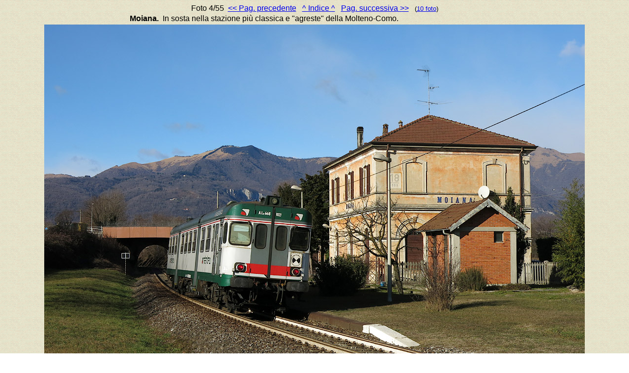

--- FILE ---
content_type: text/html
request_url: https://www.stagniweb.it/foto6.asp?File=co-lc&righe=1&inizio=4&InizioI=1&RigheI=100&Col=5
body_size: 1272
content:

<html>
<head>
<meta http-equiv="Content-Type" content="text/html; charset=iso-8859-1">
<title>Como-Lecco 2017&nbsp;
4
 - Stagniweb</title>
<base target="_self">
</head>
<body background="images/psfondo.gif"><font face="Arial"><center>Foto&nbsp;4/55&nbsp;&nbsp;<a href="foto6.asp?File=co-lc&Inizio=3&Righe=1&InizioI=1&RigheI=100&Col=5"><< Pag. precedente</a>&nbsp;&nbsp;&nbsp;<a href="foto6.asp?Tipo=index&File=co-lc&Inizio=1&Righe=100&Col=5">^ Indice ^</a>&nbsp;&nbsp;&nbsp;<a href="foto6.asp?File=co-lc&Inizio=5&Righe=1&InizioI=1&RigheI=100&Col=5">Pag. successiva >></a>&nbsp;&nbsp;&nbsp;<small>(<a href="foto6.asp?File=co-lc&Inizio=4&Righe=10&InizioI=1&RigheI=100&Col=5">10 foto</a>)</small><table width="60%"><tr><td><font face="Arial">
<b>Moiana.</b>&nbsp;&nbsp;In sosta nella stazione più classica e "agreste" della Molteno-Como.</td></tr></table>

<a href="foto6.asp?File=co-lc&Inizio=5&Righe=1&InizioI=1&RigheI=100&Col=5"><img src="altro2/large4/molt6145.jpg" alt="L'inverno - Moiana." & border="0"></a>
<br><p align="center"><font face="Arial"><small><a href="foto.htm#large">[Indice della sezione / This Section]</a>&nbsp;&nbsp;&nbsp;<a href="automot1.htm">[Articolo principale / Main Page: AUTOMOTRICI]</a></small></font></p><p align="center"><font face="Arial"><small><a href="index.htm" target="_top">[Home page]</a></small></font></p>
</body>
</html>

